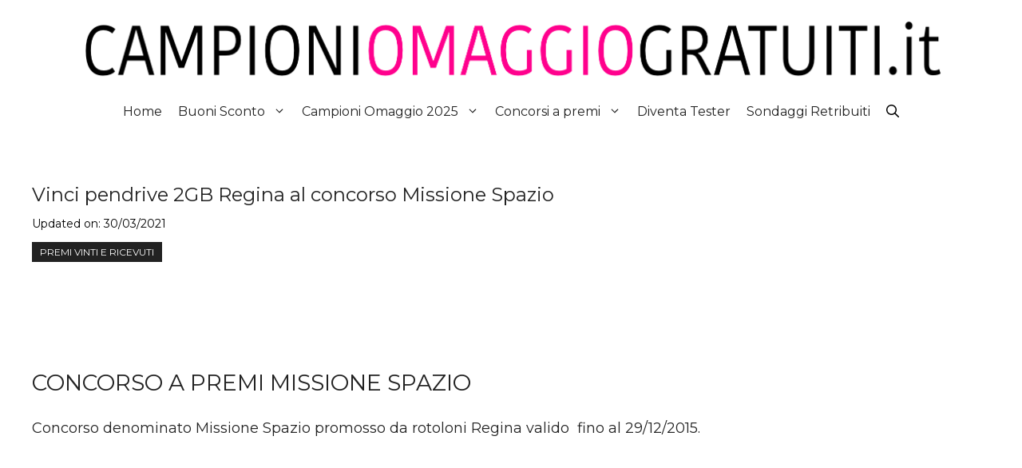

--- FILE ---
content_type: text/html; charset=UTF-8
request_url: https://www.campioniomaggiogratuiti.it/vinci-pendrive-2gb-regina-al-concorso-missione-spazio/
body_size: 13941
content:
<!DOCTYPE html>
<html lang="it-IT" prefix="og: https://ogp.me/ns#">
<head>
	<meta charset="UTF-8">
	<meta name="viewport" content="width=device-width, initial-scale=1">
<!-- Ottimizzazione per i motori di ricerca di Rank Math - https://rankmath.com/ -->
<title>Vinci Pendrive 2GB Regina Al Concorso Missione Spazio</title>
<meta name="description" content="Vinci pendrive da 2GB Rotoloni Regina fino al 29/12/2015."/>
<meta name="robots" content="follow, index, max-snippet:-1, max-video-preview:-1, max-image-preview:large"/>
<link rel="canonical" href="https://www.campioniomaggiogratuiti.it/vinci-pendrive-2gb-regina-al-concorso-missione-spazio/" />
<meta property="og:locale" content="it_IT" />
<meta property="og:type" content="article" />
<meta property="og:title" content="Vinci Pendrive 2GB Regina Al Concorso Missione Spazio" />
<meta property="og:description" content="Vinci pendrive da 2GB Rotoloni Regina fino al 29/12/2015." />
<meta property="og:url" content="https://www.campioniomaggiogratuiti.it/vinci-pendrive-2gb-regina-al-concorso-missione-spazio/" />
<meta property="og:site_name" content="CampioniOmaggioGratuiti.it" />
<meta property="article:publisher" content="https://www.facebook.com/CampioniOmaggioGratuiti" />
<meta property="article:section" content="Premi vinti e ricevuti" />
<meta property="og:updated_time" content="2021-03-30T18:13:14+01:00" />
<meta property="og:image" content="https://www.campioniomaggiogratuiti.it/wp-content/uploads/2015/07/Premio-Concorso-Missione-Spazio.jpg" />
<meta property="og:image:secure_url" content="https://www.campioniomaggiogratuiti.it/wp-content/uploads/2015/07/Premio-Concorso-Missione-Spazio.jpg" />
<meta property="og:image:width" content="500" />
<meta property="og:image:height" content="364" />
<meta property="og:image:alt" content="Premio-Ricevuto-Concorso-Missione-Spazio" />
<meta property="og:image:type" content="image/jpeg" />
<meta property="article:published_time" content="2015-07-21T05:02:00+01:00" />
<meta property="article:modified_time" content="2021-03-30T18:13:14+01:00" />
<meta name="twitter:card" content="summary_large_image" />
<meta name="twitter:title" content="Vinci Pendrive 2GB Regina Al Concorso Missione Spazio" />
<meta name="twitter:description" content="Vinci pendrive da 2GB Rotoloni Regina fino al 29/12/2015." />
<meta name="twitter:site" content="@CampioniOmaggioGratuiti.it" />
<meta name="twitter:creator" content="@CampioniOmaggioGratuiti.it" />
<meta name="twitter:image" content="https://www.campioniomaggiogratuiti.it/wp-content/uploads/2015/07/Premio-Concorso-Missione-Spazio.jpg" />
<meta name="twitter:label1" content="Scritto da" />
<meta name="twitter:data1" content="CampioniOmaggioGratuiti.it" />
<meta name="twitter:label2" content="Tempo di lettura" />
<meta name="twitter:data2" content="Meno di un minuto" />
<script type="application/ld+json" class="rank-math-schema">{"@context":"https://schema.org","@graph":[{"@type":["Person","Organization"],"@id":"https://www.campioniomaggiogratuiti.it/#person","name":"www.CampioniOmaggioGratuiti.it","sameAs":["https://www.facebook.com/CampioniOmaggioGratuiti","https://twitter.com/CampioniOmaggioGratuiti.it"],"logo":{"@type":"ImageObject","@id":"https://www.campioniomaggiogratuiti.it/#logo","url":"https://www.campioniomaggiogratuiti.it/wp-content/uploads/2023/05/cropped-cog-logo-2175x180-1.png","contentUrl":"https://www.campioniomaggiogratuiti.it/wp-content/uploads/2023/05/cropped-cog-logo-2175x180-1.png","caption":"CampioniOmaggioGratuiti.it","inLanguage":"it-IT","width":"2175","height":"180"},"image":{"@type":"ImageObject","@id":"https://www.campioniomaggiogratuiti.it/#logo","url":"https://www.campioniomaggiogratuiti.it/wp-content/uploads/2023/05/cropped-cog-logo-2175x180-1.png","contentUrl":"https://www.campioniomaggiogratuiti.it/wp-content/uploads/2023/05/cropped-cog-logo-2175x180-1.png","caption":"CampioniOmaggioGratuiti.it","inLanguage":"it-IT","width":"2175","height":"180"}},{"@type":"WebSite","@id":"https://www.campioniomaggiogratuiti.it/#website","url":"https://www.campioniomaggiogratuiti.it","name":"CampioniOmaggioGratuiti.it","publisher":{"@id":"https://www.campioniomaggiogratuiti.it/#person"},"inLanguage":"it-IT"},{"@type":"ImageObject","@id":"https://www.campioniomaggiogratuiti.it/wp-content/uploads/2015/07/Premio-Concorso-Missione-Spazio.jpg","url":"https://www.campioniomaggiogratuiti.it/wp-content/uploads/2015/07/Premio-Concorso-Missione-Spazio.jpg","width":"500","height":"364","caption":"Premio-Ricevuto-Concorso-Missione-Spazio","inLanguage":"it-IT"},{"@type":"BreadcrumbList","@id":"https://www.campioniomaggiogratuiti.it/vinci-pendrive-2gb-regina-al-concorso-missione-spazio/#breadcrumb","itemListElement":[{"@type":"ListItem","position":"1","item":{"@id":"https://www.campioniomaggiogratuiti.it","name":"Home"}},{"@type":"ListItem","position":"2","item":{"@id":"https://www.campioniomaggiogratuiti.it/concorsi-a-premi/premi-vinti-ricevuti/","name":"Premi Ricevuti"}},{"@type":"ListItem","position":"3","item":{"@id":"https://www.campioniomaggiogratuiti.it/vinci-pendrive-2gb-regina-al-concorso-missione-spazio/","name":"Vinci pendrive 2GB Regina al concorso Missione Spazio"}}]},{"@type":"WebPage","@id":"https://www.campioniomaggiogratuiti.it/vinci-pendrive-2gb-regina-al-concorso-missione-spazio/#webpage","url":"https://www.campioniomaggiogratuiti.it/vinci-pendrive-2gb-regina-al-concorso-missione-spazio/","name":"Vinci Pendrive 2GB Regina Al Concorso Missione Spazio","datePublished":"2015-07-21T05:02:00+01:00","dateModified":"2021-03-30T18:13:14+01:00","isPartOf":{"@id":"https://www.campioniomaggiogratuiti.it/#website"},"primaryImageOfPage":{"@id":"https://www.campioniomaggiogratuiti.it/wp-content/uploads/2015/07/Premio-Concorso-Missione-Spazio.jpg"},"inLanguage":"it-IT","breadcrumb":{"@id":"https://www.campioniomaggiogratuiti.it/vinci-pendrive-2gb-regina-al-concorso-missione-spazio/#breadcrumb"}},{"@type":"Person","@id":"https://www.campioniomaggiogratuiti.it/vinci-pendrive-2gb-regina-al-concorso-missione-spazio/#author","name":"CampioniOmaggioGratuiti.it","image":{"@type":"ImageObject","@id":"https://secure.gravatar.com/avatar/35ce44d7c12bbfc51ff55c139bb83ed8fd7aabb2855380cc41fe259883f52be9?s=96&amp;d=mm&amp;r=g","url":"https://secure.gravatar.com/avatar/35ce44d7c12bbfc51ff55c139bb83ed8fd7aabb2855380cc41fe259883f52be9?s=96&amp;d=mm&amp;r=g","caption":"CampioniOmaggioGratuiti.it","inLanguage":"it-IT"},"sameAs":["https://www.campioniomaggiogratuiti.it/"]},{"@type":"BlogPosting","headline":"Vinci Pendrive 2GB Regina Al Concorso Missione Spazio","datePublished":"2015-07-21T05:02:00+01:00","dateModified":"2021-03-30T18:13:14+01:00","articleSection":"Premi vinti e ricevuti","author":{"@id":"https://www.campioniomaggiogratuiti.it/vinci-pendrive-2gb-regina-al-concorso-missione-spazio/#author","name":"CampioniOmaggioGratuiti.it"},"publisher":{"@id":"https://www.campioniomaggiogratuiti.it/#person"},"description":"Vinci pendrive da 2GB Rotoloni Regina fino al 29/12/2015.","name":"Vinci Pendrive 2GB Regina Al Concorso Missione Spazio","@id":"https://www.campioniomaggiogratuiti.it/vinci-pendrive-2gb-regina-al-concorso-missione-spazio/#richSnippet","isPartOf":{"@id":"https://www.campioniomaggiogratuiti.it/vinci-pendrive-2gb-regina-al-concorso-missione-spazio/#webpage"},"image":{"@id":"https://www.campioniomaggiogratuiti.it/wp-content/uploads/2015/07/Premio-Concorso-Missione-Spazio.jpg"},"inLanguage":"it-IT","mainEntityOfPage":{"@id":"https://www.campioniomaggiogratuiti.it/vinci-pendrive-2gb-regina-al-concorso-missione-spazio/#webpage"}}]}</script>
<!-- /Rank Math WordPress SEO plugin -->

<link rel='dns-prefetch' href='//www.googletagmanager.com' />
<link rel='dns-prefetch' href='//pagead2.googlesyndication.com' />
<link href='https://fonts.gstatic.com' crossorigin rel='preconnect' />
<link href='https://fonts.googleapis.com' crossorigin rel='preconnect' />
<link rel="alternate" type="application/rss+xml" title="CampioniOmaggioGratuiti.it &raquo; Feed" href="https://www.campioniomaggiogratuiti.it/feed/" />
<link rel="alternate" type="application/rss+xml" title="CampioniOmaggioGratuiti.it &raquo; Feed dei commenti" href="https://www.campioniomaggiogratuiti.it/comments/feed/" />
<link rel="alternate" title="oEmbed (JSON)" type="application/json+oembed" href="https://www.campioniomaggiogratuiti.it/wp-json/oembed/1.0/embed?url=https%3A%2F%2Fwww.campioniomaggiogratuiti.it%2Fvinci-pendrive-2gb-regina-al-concorso-missione-spazio%2F" />
<link rel="alternate" title="oEmbed (XML)" type="text/xml+oembed" href="https://www.campioniomaggiogratuiti.it/wp-json/oembed/1.0/embed?url=https%3A%2F%2Fwww.campioniomaggiogratuiti.it%2Fvinci-pendrive-2gb-regina-al-concorso-missione-spazio%2F&#038;format=xml" />
<!-- www.campioniomaggiogratuiti.it is managing ads with Advanced Ads 2.0.16 – https://wpadvancedads.com/ --><script id="campi-ready">
			window.advanced_ads_ready=function(e,a){a=a||"complete";var d=function(e){return"interactive"===a?"loading"!==e:"complete"===e};d(document.readyState)?e():document.addEventListener("readystatechange",(function(a){d(a.target.readyState)&&e()}),{once:"interactive"===a})},window.advanced_ads_ready_queue=window.advanced_ads_ready_queue||[];		</script>
		<style id='wp-img-auto-sizes-contain-inline-css'>
img:is([sizes=auto i],[sizes^="auto," i]){contain-intrinsic-size:3000px 1500px}
/*# sourceURL=wp-img-auto-sizes-contain-inline-css */
</style>
<style id='wp-emoji-styles-inline-css'>

	img.wp-smiley, img.emoji {
		display: inline !important;
		border: none !important;
		box-shadow: none !important;
		height: 1em !important;
		width: 1em !important;
		margin: 0 0.07em !important;
		vertical-align: -0.1em !important;
		background: none !important;
		padding: 0 !important;
	}
/*# sourceURL=wp-emoji-styles-inline-css */
</style>
<style id='wp-block-library-inline-css'>
:root{--wp-block-synced-color:#7a00df;--wp-block-synced-color--rgb:122,0,223;--wp-bound-block-color:var(--wp-block-synced-color);--wp-editor-canvas-background:#ddd;--wp-admin-theme-color:#007cba;--wp-admin-theme-color--rgb:0,124,186;--wp-admin-theme-color-darker-10:#006ba1;--wp-admin-theme-color-darker-10--rgb:0,107,160.5;--wp-admin-theme-color-darker-20:#005a87;--wp-admin-theme-color-darker-20--rgb:0,90,135;--wp-admin-border-width-focus:2px}@media (min-resolution:192dpi){:root{--wp-admin-border-width-focus:1.5px}}.wp-element-button{cursor:pointer}:root .has-very-light-gray-background-color{background-color:#eee}:root .has-very-dark-gray-background-color{background-color:#313131}:root .has-very-light-gray-color{color:#eee}:root .has-very-dark-gray-color{color:#313131}:root .has-vivid-green-cyan-to-vivid-cyan-blue-gradient-background{background:linear-gradient(135deg,#00d084,#0693e3)}:root .has-purple-crush-gradient-background{background:linear-gradient(135deg,#34e2e4,#4721fb 50%,#ab1dfe)}:root .has-hazy-dawn-gradient-background{background:linear-gradient(135deg,#faaca8,#dad0ec)}:root .has-subdued-olive-gradient-background{background:linear-gradient(135deg,#fafae1,#67a671)}:root .has-atomic-cream-gradient-background{background:linear-gradient(135deg,#fdd79a,#004a59)}:root .has-nightshade-gradient-background{background:linear-gradient(135deg,#330968,#31cdcf)}:root .has-midnight-gradient-background{background:linear-gradient(135deg,#020381,#2874fc)}:root{--wp--preset--font-size--normal:16px;--wp--preset--font-size--huge:42px}.has-regular-font-size{font-size:1em}.has-larger-font-size{font-size:2.625em}.has-normal-font-size{font-size:var(--wp--preset--font-size--normal)}.has-huge-font-size{font-size:var(--wp--preset--font-size--huge)}.has-text-align-center{text-align:center}.has-text-align-left{text-align:left}.has-text-align-right{text-align:right}.has-fit-text{white-space:nowrap!important}#end-resizable-editor-section{display:none}.aligncenter{clear:both}.items-justified-left{justify-content:flex-start}.items-justified-center{justify-content:center}.items-justified-right{justify-content:flex-end}.items-justified-space-between{justify-content:space-between}.screen-reader-text{border:0;clip-path:inset(50%);height:1px;margin:-1px;overflow:hidden;padding:0;position:absolute;width:1px;word-wrap:normal!important}.screen-reader-text:focus{background-color:#ddd;clip-path:none;color:#444;display:block;font-size:1em;height:auto;left:5px;line-height:normal;padding:15px 23px 14px;text-decoration:none;top:5px;width:auto;z-index:100000}html :where(.has-border-color){border-style:solid}html :where([style*=border-top-color]){border-top-style:solid}html :where([style*=border-right-color]){border-right-style:solid}html :where([style*=border-bottom-color]){border-bottom-style:solid}html :where([style*=border-left-color]){border-left-style:solid}html :where([style*=border-width]){border-style:solid}html :where([style*=border-top-width]){border-top-style:solid}html :where([style*=border-right-width]){border-right-style:solid}html :where([style*=border-bottom-width]){border-bottom-style:solid}html :where([style*=border-left-width]){border-left-style:solid}html :where(img[class*=wp-image-]){height:auto;max-width:100%}:where(figure){margin:0 0 1em}html :where(.is-position-sticky){--wp-admin--admin-bar--position-offset:var(--wp-admin--admin-bar--height,0px)}@media screen and (max-width:600px){html :where(.is-position-sticky){--wp-admin--admin-bar--position-offset:0px}}

/*# sourceURL=wp-block-library-inline-css */
</style><style id='wp-block-paragraph-inline-css'>
.is-small-text{font-size:.875em}.is-regular-text{font-size:1em}.is-large-text{font-size:2.25em}.is-larger-text{font-size:3em}.has-drop-cap:not(:focus):first-letter{float:left;font-size:8.4em;font-style:normal;font-weight:100;line-height:.68;margin:.05em .1em 0 0;text-transform:uppercase}body.rtl .has-drop-cap:not(:focus):first-letter{float:none;margin-left:.1em}p.has-drop-cap.has-background{overflow:hidden}:root :where(p.has-background){padding:1.25em 2.375em}:where(p.has-text-color:not(.has-link-color)) a{color:inherit}p.has-text-align-left[style*="writing-mode:vertical-lr"],p.has-text-align-right[style*="writing-mode:vertical-rl"]{rotate:180deg}
/*# sourceURL=https://www.campioniomaggiogratuiti.it/wp-includes/blocks/paragraph/style.min.css */
</style>
<style id='global-styles-inline-css'>
:root{--wp--preset--aspect-ratio--square: 1;--wp--preset--aspect-ratio--4-3: 4/3;--wp--preset--aspect-ratio--3-4: 3/4;--wp--preset--aspect-ratio--3-2: 3/2;--wp--preset--aspect-ratio--2-3: 2/3;--wp--preset--aspect-ratio--16-9: 16/9;--wp--preset--aspect-ratio--9-16: 9/16;--wp--preset--color--black: #000000;--wp--preset--color--cyan-bluish-gray: #abb8c3;--wp--preset--color--white: #ffffff;--wp--preset--color--pale-pink: #f78da7;--wp--preset--color--vivid-red: #cf2e2e;--wp--preset--color--luminous-vivid-orange: #ff6900;--wp--preset--color--luminous-vivid-amber: #fcb900;--wp--preset--color--light-green-cyan: #7bdcb5;--wp--preset--color--vivid-green-cyan: #00d084;--wp--preset--color--pale-cyan-blue: #8ed1fc;--wp--preset--color--vivid-cyan-blue: #0693e3;--wp--preset--color--vivid-purple: #9b51e0;--wp--preset--color--contrast: var(--contrast);--wp--preset--color--contrast-2: var(--contrast-2);--wp--preset--color--contrast-3: var(--contrast-3);--wp--preset--color--base: var(--base);--wp--preset--color--base-2: var(--base-2);--wp--preset--color--base-3: var(--base-3);--wp--preset--color--accent: var(--accent);--wp--preset--color--accent-2: var(--accent-2);--wp--preset--color--accent-3: var(--accent-3);--wp--preset--color--accent-4: var(--accent-4);--wp--preset--color--accent-5: var(--accent-5);--wp--preset--gradient--vivid-cyan-blue-to-vivid-purple: linear-gradient(135deg,rgb(6,147,227) 0%,rgb(155,81,224) 100%);--wp--preset--gradient--light-green-cyan-to-vivid-green-cyan: linear-gradient(135deg,rgb(122,220,180) 0%,rgb(0,208,130) 100%);--wp--preset--gradient--luminous-vivid-amber-to-luminous-vivid-orange: linear-gradient(135deg,rgb(252,185,0) 0%,rgb(255,105,0) 100%);--wp--preset--gradient--luminous-vivid-orange-to-vivid-red: linear-gradient(135deg,rgb(255,105,0) 0%,rgb(207,46,46) 100%);--wp--preset--gradient--very-light-gray-to-cyan-bluish-gray: linear-gradient(135deg,rgb(238,238,238) 0%,rgb(169,184,195) 100%);--wp--preset--gradient--cool-to-warm-spectrum: linear-gradient(135deg,rgb(74,234,220) 0%,rgb(151,120,209) 20%,rgb(207,42,186) 40%,rgb(238,44,130) 60%,rgb(251,105,98) 80%,rgb(254,248,76) 100%);--wp--preset--gradient--blush-light-purple: linear-gradient(135deg,rgb(255,206,236) 0%,rgb(152,150,240) 100%);--wp--preset--gradient--blush-bordeaux: linear-gradient(135deg,rgb(254,205,165) 0%,rgb(254,45,45) 50%,rgb(107,0,62) 100%);--wp--preset--gradient--luminous-dusk: linear-gradient(135deg,rgb(255,203,112) 0%,rgb(199,81,192) 50%,rgb(65,88,208) 100%);--wp--preset--gradient--pale-ocean: linear-gradient(135deg,rgb(255,245,203) 0%,rgb(182,227,212) 50%,rgb(51,167,181) 100%);--wp--preset--gradient--electric-grass: linear-gradient(135deg,rgb(202,248,128) 0%,rgb(113,206,126) 100%);--wp--preset--gradient--midnight: linear-gradient(135deg,rgb(2,3,129) 0%,rgb(40,116,252) 100%);--wp--preset--font-size--small: 13px;--wp--preset--font-size--medium: 20px;--wp--preset--font-size--large: 36px;--wp--preset--font-size--x-large: 42px;--wp--preset--spacing--20: 0.44rem;--wp--preset--spacing--30: 0.67rem;--wp--preset--spacing--40: 1rem;--wp--preset--spacing--50: 1.5rem;--wp--preset--spacing--60: 2.25rem;--wp--preset--spacing--70: 3.38rem;--wp--preset--spacing--80: 5.06rem;--wp--preset--shadow--natural: 6px 6px 9px rgba(0, 0, 0, 0.2);--wp--preset--shadow--deep: 12px 12px 50px rgba(0, 0, 0, 0.4);--wp--preset--shadow--sharp: 6px 6px 0px rgba(0, 0, 0, 0.2);--wp--preset--shadow--outlined: 6px 6px 0px -3px rgb(255, 255, 255), 6px 6px rgb(0, 0, 0);--wp--preset--shadow--crisp: 6px 6px 0px rgb(0, 0, 0);}:where(.is-layout-flex){gap: 0.5em;}:where(.is-layout-grid){gap: 0.5em;}body .is-layout-flex{display: flex;}.is-layout-flex{flex-wrap: wrap;align-items: center;}.is-layout-flex > :is(*, div){margin: 0;}body .is-layout-grid{display: grid;}.is-layout-grid > :is(*, div){margin: 0;}:where(.wp-block-columns.is-layout-flex){gap: 2em;}:where(.wp-block-columns.is-layout-grid){gap: 2em;}:where(.wp-block-post-template.is-layout-flex){gap: 1.25em;}:where(.wp-block-post-template.is-layout-grid){gap: 1.25em;}.has-black-color{color: var(--wp--preset--color--black) !important;}.has-cyan-bluish-gray-color{color: var(--wp--preset--color--cyan-bluish-gray) !important;}.has-white-color{color: var(--wp--preset--color--white) !important;}.has-pale-pink-color{color: var(--wp--preset--color--pale-pink) !important;}.has-vivid-red-color{color: var(--wp--preset--color--vivid-red) !important;}.has-luminous-vivid-orange-color{color: var(--wp--preset--color--luminous-vivid-orange) !important;}.has-luminous-vivid-amber-color{color: var(--wp--preset--color--luminous-vivid-amber) !important;}.has-light-green-cyan-color{color: var(--wp--preset--color--light-green-cyan) !important;}.has-vivid-green-cyan-color{color: var(--wp--preset--color--vivid-green-cyan) !important;}.has-pale-cyan-blue-color{color: var(--wp--preset--color--pale-cyan-blue) !important;}.has-vivid-cyan-blue-color{color: var(--wp--preset--color--vivid-cyan-blue) !important;}.has-vivid-purple-color{color: var(--wp--preset--color--vivid-purple) !important;}.has-black-background-color{background-color: var(--wp--preset--color--black) !important;}.has-cyan-bluish-gray-background-color{background-color: var(--wp--preset--color--cyan-bluish-gray) !important;}.has-white-background-color{background-color: var(--wp--preset--color--white) !important;}.has-pale-pink-background-color{background-color: var(--wp--preset--color--pale-pink) !important;}.has-vivid-red-background-color{background-color: var(--wp--preset--color--vivid-red) !important;}.has-luminous-vivid-orange-background-color{background-color: var(--wp--preset--color--luminous-vivid-orange) !important;}.has-luminous-vivid-amber-background-color{background-color: var(--wp--preset--color--luminous-vivid-amber) !important;}.has-light-green-cyan-background-color{background-color: var(--wp--preset--color--light-green-cyan) !important;}.has-vivid-green-cyan-background-color{background-color: var(--wp--preset--color--vivid-green-cyan) !important;}.has-pale-cyan-blue-background-color{background-color: var(--wp--preset--color--pale-cyan-blue) !important;}.has-vivid-cyan-blue-background-color{background-color: var(--wp--preset--color--vivid-cyan-blue) !important;}.has-vivid-purple-background-color{background-color: var(--wp--preset--color--vivid-purple) !important;}.has-black-border-color{border-color: var(--wp--preset--color--black) !important;}.has-cyan-bluish-gray-border-color{border-color: var(--wp--preset--color--cyan-bluish-gray) !important;}.has-white-border-color{border-color: var(--wp--preset--color--white) !important;}.has-pale-pink-border-color{border-color: var(--wp--preset--color--pale-pink) !important;}.has-vivid-red-border-color{border-color: var(--wp--preset--color--vivid-red) !important;}.has-luminous-vivid-orange-border-color{border-color: var(--wp--preset--color--luminous-vivid-orange) !important;}.has-luminous-vivid-amber-border-color{border-color: var(--wp--preset--color--luminous-vivid-amber) !important;}.has-light-green-cyan-border-color{border-color: var(--wp--preset--color--light-green-cyan) !important;}.has-vivid-green-cyan-border-color{border-color: var(--wp--preset--color--vivid-green-cyan) !important;}.has-pale-cyan-blue-border-color{border-color: var(--wp--preset--color--pale-cyan-blue) !important;}.has-vivid-cyan-blue-border-color{border-color: var(--wp--preset--color--vivid-cyan-blue) !important;}.has-vivid-purple-border-color{border-color: var(--wp--preset--color--vivid-purple) !important;}.has-vivid-cyan-blue-to-vivid-purple-gradient-background{background: var(--wp--preset--gradient--vivid-cyan-blue-to-vivid-purple) !important;}.has-light-green-cyan-to-vivid-green-cyan-gradient-background{background: var(--wp--preset--gradient--light-green-cyan-to-vivid-green-cyan) !important;}.has-luminous-vivid-amber-to-luminous-vivid-orange-gradient-background{background: var(--wp--preset--gradient--luminous-vivid-amber-to-luminous-vivid-orange) !important;}.has-luminous-vivid-orange-to-vivid-red-gradient-background{background: var(--wp--preset--gradient--luminous-vivid-orange-to-vivid-red) !important;}.has-very-light-gray-to-cyan-bluish-gray-gradient-background{background: var(--wp--preset--gradient--very-light-gray-to-cyan-bluish-gray) !important;}.has-cool-to-warm-spectrum-gradient-background{background: var(--wp--preset--gradient--cool-to-warm-spectrum) !important;}.has-blush-light-purple-gradient-background{background: var(--wp--preset--gradient--blush-light-purple) !important;}.has-blush-bordeaux-gradient-background{background: var(--wp--preset--gradient--blush-bordeaux) !important;}.has-luminous-dusk-gradient-background{background: var(--wp--preset--gradient--luminous-dusk) !important;}.has-pale-ocean-gradient-background{background: var(--wp--preset--gradient--pale-ocean) !important;}.has-electric-grass-gradient-background{background: var(--wp--preset--gradient--electric-grass) !important;}.has-midnight-gradient-background{background: var(--wp--preset--gradient--midnight) !important;}.has-small-font-size{font-size: var(--wp--preset--font-size--small) !important;}.has-medium-font-size{font-size: var(--wp--preset--font-size--medium) !important;}.has-large-font-size{font-size: var(--wp--preset--font-size--large) !important;}.has-x-large-font-size{font-size: var(--wp--preset--font-size--x-large) !important;}
/*# sourceURL=global-styles-inline-css */
</style>
<style id='core-block-supports-inline-css'>
.wp-elements-5aa1a4625ed0b776fa21558a6f6c3097 a:where(:not(.wp-element-button)){color:#ffffff;}
/*# sourceURL=core-block-supports-inline-css */
</style>

<style id='classic-theme-styles-inline-css'>
/*! This file is auto-generated */
.wp-block-button__link{color:#fff;background-color:#32373c;border-radius:9999px;box-shadow:none;text-decoration:none;padding:calc(.667em + 2px) calc(1.333em + 2px);font-size:1.125em}.wp-block-file__button{background:#32373c;color:#fff;text-decoration:none}
/*# sourceURL=/wp-includes/css/classic-themes.min.css */
</style>
<link rel='stylesheet' id='parent-style-css' href='https://www.campioniomaggiogratuiti.it/wp-content/themes/generatepress/style.css?ver=6.9' media='all' />
<link rel='stylesheet' id='child-style-css' href='https://www.campioniomaggiogratuiti.it/wp-content/themes/generatepress-child/style.css?ver=6.9' media='all' />
<link rel='stylesheet' id='generate-widget-areas-css' href='https://www.campioniomaggiogratuiti.it/wp-content/themes/generatepress/assets/css/components/widget-areas.min.css?ver=3.6.1' media='all' />
<link rel='stylesheet' id='generate-style-css' href='https://www.campioniomaggiogratuiti.it/wp-content/themes/generatepress/assets/css/main.min.css?ver=3.6.1' media='all' />
<style id='generate-style-inline-css'>
.is-right-sidebar{width:30%;}.is-left-sidebar{width:30%;}.site-content .content-area{width:100%;}@media (max-width:768px){.main-navigation .menu-toggle,.sidebar-nav-mobile:not(#sticky-placeholder){display:block;}.main-navigation ul,.gen-sidebar-nav,.main-navigation:not(.slideout-navigation):not(.toggled) .main-nav > ul,.has-inline-mobile-toggle #site-navigation .inside-navigation > *:not(.navigation-search):not(.main-nav){display:none;}.nav-align-right .inside-navigation,.nav-align-center .inside-navigation{justify-content:space-between;}}
.dynamic-author-image-rounded{border-radius:100%;}.dynamic-featured-image, .dynamic-author-image{vertical-align:middle;}.one-container.blog .dynamic-content-template:not(:last-child), .one-container.archive .dynamic-content-template:not(:last-child){padding-bottom:0px;}.dynamic-entry-excerpt > p:last-child{margin-bottom:0px;}
/*# sourceURL=generate-style-inline-css */
</style>
<link rel='stylesheet' id='generate-google-fonts-css' href='https://fonts.googleapis.com/css?family=Montserrat%3A100%2C100italic%2C200%2C200italic%2C300%2C300italic%2Cregular%2Citalic%2C500%2C500italic%2C600%2C600italic%2C700%2C700italic%2C800%2C800italic%2C900%2C900italic&#038;display=auto&#038;ver=3.6.1' media='all' />
<link rel='stylesheet' id='generatepress-dynamic-css' href='https://www.campioniomaggiogratuiti.it/wp-content/uploads/generatepress/style.min.css?ver=1767029316' media='all' />
<link rel='stylesheet' id='generate-child-css' href='https://www.campioniomaggiogratuiti.it/wp-content/themes/generatepress-child/style.css?ver=1724317535' media='all' />
<style id='generateblocks-inline-css'>
.gb-container.gb-tabs__item:not(.gb-tabs__item-open){display:none;}.gb-container-70385d72{max-width:1280px;display:flex;flex-wrap:wrap;align-items:center;column-gap:40px;padding:40px;margin-right:auto;margin-left:auto;}.gb-container-579e5b87{width:40%;z-index:2;position:relative;flex-grow:1;flex-basis:0px;font-size:14px;padding-top:40px;padding-right:40px;padding-bottom:40px;background-color:var(--base-3);}.gb-container-df5dc3d1{display:flex;align-items:center;padding:0;margin-bottom:10px;}.gb-container-d909e043{display:flex;column-gap:5px;row-gap:10px;padding:0;margin-bottom:10px;}.gb-container-f725be88 > .gb-inside-container{padding-right:40px;padding-bottom:100px;padding-left:40px;max-width:1280px;margin-left:auto;margin-right:auto;}.gb-grid-wrapper > .gb-grid-column-f725be88 > .gb-container{display:flex;flex-direction:column;height:100%;}.gb-container-4138dd74{border-top-left-radius:10px;border-bottom-left-radius:10px;background-image:url(https://www.campioniomaggiogratuiti.it/wp-content/uploads/2015/07/Borsa-Legami-in-Omaggio-768x415.jpg);background-repeat:no-repeat;background-position:center center;background-size:cover;}.gb-container-4138dd74 > .gb-inside-container{padding-top:40px;padding-bottom:40px;}.gb-grid-wrapper > .gb-grid-column-4138dd74{width:25%;}.gb-grid-wrapper > .gb-grid-column-4138dd74 > .gb-container{justify-content:center;display:flex;flex-direction:column;height:100%;}.gb-container-4138dd74.gb-has-dynamic-bg{background-image:var(--background-url);}.gb-container-4138dd74.gb-no-dynamic-bg{background-image:none;}.gb-container-18430adf{text-align:center;margin-right:10px;border-top-right-radius:10px;border-bottom-right-radius:10px;background-color:#ffffff;position:relative;z-index:1;}.gb-container-18430adf > .gb-inside-container{padding:30px;}.gb-grid-wrapper > .gb-grid-column-18430adf{width:25%;}.gb-grid-wrapper > .gb-grid-column-18430adf > .gb-container{display:flex;flex-direction:column;height:100%;}.gb-container-ce9878f4{text-align:center;margin-left:10px;border-top-left-radius:10px;border-bottom-left-radius:10px;background-color:#ffffff;position:relative;z-index:1;}.gb-container-ce9878f4 > .gb-inside-container{padding:30px;}.gb-grid-wrapper > .gb-grid-column-ce9878f4{width:25%;}.gb-grid-wrapper > .gb-grid-column-ce9878f4 > .gb-container{display:flex;flex-direction:column;height:100%;}.gb-container-6c856070{border-top-right-radius:10px;border-bottom-right-radius:10px;background-image:url(https://www.campioniomaggiogratuiti.it/wp-content/uploads/2015/07/Vinci-Pochette-Phyto-Brigitte-Bardot1-768x456.jpg);background-repeat:no-repeat;background-position:center center;background-size:cover;}.gb-container-6c856070 > .gb-inside-container{padding-top:40px;padding-bottom:40px;}.gb-grid-wrapper > .gb-grid-column-6c856070{width:25%;}.gb-grid-wrapper > .gb-grid-column-6c856070 > .gb-container{justify-content:center;display:flex;flex-direction:column;height:100%;}.gb-container-6c856070.gb-has-dynamic-bg{background-image:var(--background-url);}.gb-container-6c856070.gb-no-dynamic-bg{background-image:none;}.gb-container-df85b0d1{height:200px;position:relative;overflow-x:hidden;overflow-y:hidden;background-color:#061425;}h2.gb-headline-56c7eb13{margin-bottom:10px;}p.gb-headline-aa97946f{font-size:14px;padding-right:10px;margin-right:10px;margin-bottom:0px;color:#000000;}p.gb-headline-aa97946f a{color:#000000;}h5.gb-headline-2acc62a4{line-height:1.3em;font-weight:700;text-align:left;padding:10px;margin-bottom:0em;margin-left:-4em;border-top-left-radius:10px;border-bottom-left-radius:10px;color:var(--contrast-2);background-color:#ffffff;}h5.gb-headline-2acc62a4 a{color:var(--contrast-2);}h5.gb-headline-2acc62a4 a:hover{color:var(--contrast);}h5.gb-headline-9d97a37f{line-height:1.3em;font-weight:700;text-align:right;padding:10px;margin-right:-4em;margin-bottom:0em;border-top-right-radius:10px;border-bottom-right-radius:10px;color:var(--contrast-2);background-color:#ffffff;}h5.gb-headline-9d97a37f a{color:var(--contrast-2);}h5.gb-headline-9d97a37f a:hover{color:var(--contrast);}p.gb-headline-bb5da184{font-size:14px;text-align:center;margin-top:100px;color:#ffffff;}.gb-accordion__item:not(.gb-accordion__item-open) > .gb-button .gb-accordion__icon-open{display:none;}.gb-accordion__item.gb-accordion__item-open > .gb-button .gb-accordion__icon{display:none;}a.gb-button-5d91b971{display:inline-flex;align-items:center;justify-content:center;font-size:12px;text-transform:uppercase;text-align:center;padding:2px 10px;background-color:var(--contrast);color:#ffffff;text-decoration:none;}a.gb-button-5d91b971:hover, a.gb-button-5d91b971:active, a.gb-button-5d91b971:focus{background-color:var(--contrast-2);color:#ffffff;}.gb-button-wrapper a.gb-button-a3aaad4c{display:inline-flex;align-items:center;justify-content:center;text-align:center;padding:15px;margin-right:1.5em;margin-left:-1.5em;border-radius:100%;border:7px solid var(--base);background-color:var(--contrast);color:var(--base-3);text-decoration:none;}.gb-button-wrapper a.gb-button-a3aaad4c:hover, .gb-button-wrapper a.gb-button-a3aaad4c:active, .gb-button-wrapper a.gb-button-a3aaad4c:focus{background-color:var(--contrast-2);}.gb-button-wrapper a.gb-button-a3aaad4c .gb-icon{line-height:0;}.gb-button-wrapper a.gb-button-a3aaad4c .gb-icon svg{width:1em;height:1em;fill:currentColor;}.gb-button-wrapper a.gb-button-139d60e4{display:inline-flex;align-items:center;justify-content:center;text-align:center;padding:15px;margin-right:-1.5em;margin-left:1.5em;border-radius:100%;border:7px solid var(--base);background-color:var(--contrast);color:var(--base-3);text-decoration:none;}.gb-button-wrapper a.gb-button-139d60e4:hover, .gb-button-wrapper a.gb-button-139d60e4:active, .gb-button-wrapper a.gb-button-139d60e4:focus{background-color:var(--contrast-2);}.gb-button-wrapper a.gb-button-139d60e4 .gb-icon{line-height:0;}.gb-button-wrapper a.gb-button-139d60e4 .gb-icon svg{width:1em;height:1em;fill:currentColor;}.gb-grid-wrapper-7bdd6853{display:flex;flex-wrap:wrap;align-items:center;}.gb-grid-wrapper-7bdd6853 > .gb-grid-column{box-sizing:border-box;}.gb-button-wrapper{display:flex;flex-wrap:wrap;align-items:flex-start;justify-content:flex-start;clear:both;}.gb-button-wrapper-ad40b681{justify-content:flex-end;}@media (min-width: 1025px) {.gb-grid-wrapper > div.gb-grid-column-579e5b87{padding-bottom:0;}}@media (max-width: 1024px) {.gb-container-579e5b87{width:50%;}.gb-grid-wrapper > .gb-grid-column-579e5b87{width:50%;}.gb-container-4138dd74{border-bottom-left-radius:0px;}.gb-grid-wrapper > .gb-grid-column-4138dd74{width:50%;}.gb-container-18430adf{margin-right:0px;border-bottom-right-radius:0px;}.gb-grid-wrapper > .gb-grid-column-18430adf{width:50%;}.gb-container-ce9878f4{margin-left:0px;border-top-left-radius:0px;}.gb-grid-wrapper > .gb-grid-column-ce9878f4{width:50%;}.gb-container-6c856070{border-top-right-radius:0px;}.gb-grid-wrapper > .gb-grid-column-6c856070{width:50%;}}@media (max-width: 1024px) and (min-width: 768px) {.gb-grid-wrapper > div.gb-grid-column-579e5b87{padding-bottom:0;}}@media (max-width: 767px) {.gb-container-70385d72{flex-direction:column;row-gap:20px;padding:20px;}.gb-container-579e5b87{width:100%;padding:0 40px 0 0;}.gb-grid-wrapper > .gb-grid-column-579e5b87{width:100%;}.gb-grid-wrapper > div.gb-grid-column-579e5b87{padding-bottom:0;}.gb-container-f725be88 > .gb-inside-container{padding-right:30px;padding-bottom:60px;padding-left:30px;}.gb-container-4138dd74{border-top-left-radius:5px;border-bottom-left-radius:0px;}.gb-grid-wrapper > .gb-grid-column-4138dd74{width:50%;}.gb-container-18430adf{margin-right:0px;border-top-right-radius:5px;border-bottom-right-radius:0px;}.gb-container-18430adf > .gb-inside-container{padding:10px;}.gb-grid-wrapper > .gb-grid-column-18430adf{width:50%;}.gb-container-ce9878f4{margin-left:0px;border-top-left-radius:0px;border-bottom-left-radius:5px;}.gb-container-ce9878f4 > .gb-inside-container{padding:10px;}.gb-grid-wrapper > .gb-grid-column-ce9878f4{width:50%;}.gb-container-6c856070{border-top-right-radius:0px;border-bottom-right-radius:5px;}.gb-grid-wrapper > .gb-grid-column-6c856070{width:50%;}h5.gb-headline-2acc62a4{font-size:17px;margin-left:-3em;border-radius:5px;}h5.gb-headline-9d97a37f{font-size:17px;margin-right:-3em;border-radius:5px;}p.gb-headline-bb5da184{text-align:left;}a.gb-button-5d91b971{margin-bottom:5px;}.gb-button-wrapper a.gb-button-a3aaad4c .gb-icon svg{width:0.8em;height:0.8em;}.gb-button-wrapper a.gb-button-139d60e4 .gb-icon svg{width:0.8em;height:0.8em;}}:root{--gb-container-width:1280px;}.gb-container .wp-block-image img{vertical-align:middle;}.gb-grid-wrapper .wp-block-image{margin-bottom:0;}.gb-highlight{background:none;}.gb-shape{line-height:0;}.gb-container-link{position:absolute;top:0;right:0;bottom:0;left:0;z-index:99;}
/*# sourceURL=generateblocks-inline-css */
</style>
<link rel='stylesheet' id='generate-blog-css' href='https://www.campioniomaggiogratuiti.it/wp-content/plugins/gp-premium/blog/functions/css/style.min.css?ver=2.5.5' media='all' />

<!-- Snippet del tag Google (gtag.js) aggiunto da Site Kit -->
<!-- Snippet Google Analytics aggiunto da Site Kit -->
<script src="https://www.googletagmanager.com/gtag/js?id=GT-NS4QZBZ" id="google_gtagjs-js" async></script>
<script id="google_gtagjs-js-after">
window.dataLayer = window.dataLayer || [];function gtag(){dataLayer.push(arguments);}
gtag("set","linker",{"domains":["www.campioniomaggiogratuiti.it"]});
gtag("js", new Date());
gtag("set", "developer_id.dZTNiMT", true);
gtag("config", "GT-NS4QZBZ");
//# sourceURL=google_gtagjs-js-after
</script>
<link rel="https://api.w.org/" href="https://www.campioniomaggiogratuiti.it/wp-json/" /><link rel="alternate" title="JSON" type="application/json" href="https://www.campioniomaggiogratuiti.it/wp-json/wp/v2/posts/29648" /><link rel="EditURI" type="application/rsd+xml" title="RSD" href="https://www.campioniomaggiogratuiti.it/xmlrpc.php?rsd" />
<meta name="generator" content="WordPress 6.9" />
<link rel='shortlink' href='https://www.campioniomaggiogratuiti.it/?p=29648' />
<meta name="generator" content="Site Kit by Google 1.170.0" /><meta name="generator" content="performance-lab 4.0.0; plugins: webp-uploads">
<meta name="generator" content="webp-uploads 2.6.0">

<!-- Meta tag Google AdSense aggiunti da Site Kit -->
<meta name="google-adsense-platform-account" content="ca-host-pub-2644536267352236">
<meta name="google-adsense-platform-domain" content="sitekit.withgoogle.com">
<!-- Fine dei meta tag Google AdSense aggiunti da Site Kit -->

<!-- Snippet Google AdSense aggiunto da Site Kit -->
<script async src="https://pagead2.googlesyndication.com/pagead/js/adsbygoogle.js?client=ca-pub-9218068826997089&amp;host=ca-host-pub-2644536267352236" crossorigin="anonymous"></script>

<!-- Termina lo snippet Google AdSense aggiunto da Site Kit -->
<link rel="icon" href="https://www.campioniomaggiogratuiti.it/wp-content/uploads/2023/05/cropped-cog-logo-2023-1200x1200-1-32x32.png" sizes="32x32" />
<link rel="icon" href="https://www.campioniomaggiogratuiti.it/wp-content/uploads/2023/05/cropped-cog-logo-2023-1200x1200-1-192x192.png" sizes="192x192" />
<link rel="apple-touch-icon" href="https://www.campioniomaggiogratuiti.it/wp-content/uploads/2023/05/cropped-cog-logo-2023-1200x1200-1-180x180.png" />
<meta name="msapplication-TileImage" content="https://www.campioniomaggiogratuiti.it/wp-content/uploads/2023/05/cropped-cog-logo-2023-1200x1200-1-270x270.png" />
		<style id="wp-custom-css">
			
/* Ricerca interna */
#search-modal-input {
    color: #000000 !important;
}

#search-modal-input::placeholder {
    color: #666666 !important;
}

/* Icona di ricerca */
.gp-icon.icon-search {
  color: black;
}

/* Padding per tutti i lati */
.gb-grid-wrapper > .gb-grid-column {
  padding: 5px;
}
/* Spaziatura verticale tra gli articoli */
.wp-block-columns {
    margin-bottom: 15px !important;
}
/* Selettore specifico per le colonne della sezione "Ultime Novità" */
.gb-grid-wrapper .wp-block-columns {
    display: block !important; /* Disabilita Flexbox */
}

.gb-grid-wrapper .wp-block-column {
    display: block !important; /* Disabilita Flexbox */
}

.gb-grid-wrapper .gb-block-image {
    float: left !important; /* Forza l'immagine a sinistra */
    margin-right: 10px !important; /* Aggiunge spazio tra immagine e titolo */
    margin-bottom: 0 !important;
    margin-top: 0 !important;
}

.gb-grid-wrapper .gb-headline {
    margin-top: 0 !important;
    margin-bottom: 0 !important;
    padding-top: 0 !important;
}
		</style>
		</head>

<body class="wp-singular post-template-default single single-post postid-29648 single-format-standard wp-custom-logo wp-embed-responsive wp-theme-generatepress wp-child-theme-generatepress-child post-image-above-header post-image-aligned-center no-sidebar nav-below-header one-container header-aligned-center dropdown-hover featured-image-active aa-prefix-campi-" itemtype="https://schema.org/Blog" itemscope>
	<a class="screen-reader-text skip-link" href="#content" title="Vai al contenuto">Vai al contenuto</a>		<header class="site-header" id="masthead" aria-label="Sito"  itemtype="https://schema.org/WPHeader" itemscope>
			<div class="inside-header">
				<div class="site-logo">
					<a href="https://www.campioniomaggiogratuiti.it/" rel="home">
						<img  class="header-image is-logo-image" alt="CampioniOmaggioGratuiti.it" src="https://www.campioniomaggiogratuiti.it/wp-content/uploads/2023/05/cropped-cog-logo-2175x180-1.png" srcset="https://www.campioniomaggiogratuiti.it/wp-content/uploads/2023/05/cropped-cog-logo-2175x180-1.png 1x, https://www.campioniomaggiogratuiti.it/wp-content/uploads/2023/05/cog-logo-2175x180-1.png 2x" width="2175" height="180" />
					</a>
				</div>			</div>
		</header>
				<nav class="main-navigation nav-align-center has-menu-bar-items sub-menu-right" id="site-navigation" aria-label="Principale"  itemtype="https://schema.org/SiteNavigationElement" itemscope>
			<div class="inside-navigation grid-container">
								<button class="menu-toggle" aria-controls="primary-menu" aria-expanded="false">
					<span class="gp-icon icon-menu-bars"><svg viewBox="0 0 512 512" aria-hidden="true" xmlns="http://www.w3.org/2000/svg" width="1em" height="1em"><path d="M0 96c0-13.255 10.745-24 24-24h464c13.255 0 24 10.745 24 24s-10.745 24-24 24H24c-13.255 0-24-10.745-24-24zm0 160c0-13.255 10.745-24 24-24h464c13.255 0 24 10.745 24 24s-10.745 24-24 24H24c-13.255 0-24-10.745-24-24zm0 160c0-13.255 10.745-24 24-24h464c13.255 0 24 10.745 24 24s-10.745 24-24 24H24c-13.255 0-24-10.745-24-24z" /></svg><svg viewBox="0 0 512 512" aria-hidden="true" xmlns="http://www.w3.org/2000/svg" width="1em" height="1em"><path d="M71.029 71.029c9.373-9.372 24.569-9.372 33.942 0L256 222.059l151.029-151.03c9.373-9.372 24.569-9.372 33.942 0 9.372 9.373 9.372 24.569 0 33.942L289.941 256l151.03 151.029c9.372 9.373 9.372 24.569 0 33.942-9.373 9.372-24.569 9.372-33.942 0L256 289.941l-151.029 151.03c-9.373 9.372-24.569 9.372-33.942 0-9.372-9.373-9.372-24.569 0-33.942L222.059 256 71.029 104.971c-9.372-9.373-9.372-24.569 0-33.942z" /></svg></span><span class="mobile-menu">Menu</span>				</button>
				<div id="primary-menu" class="main-nav"><ul id="menu-navigation" class=" menu sf-menu"><li id="menu-item-93040" class="menu-item menu-item-type-post_type menu-item-object-page menu-item-home menu-item-93040"><a href="https://www.campioniomaggiogratuiti.it/">Home</a></li>
<li id="menu-item-74998" class="menu-item menu-item-type-taxonomy menu-item-object-category menu-item-has-children menu-item-74998"><a href="https://www.campioniomaggiogratuiti.it/buoni-sconto/">Buoni Sconto<span role="presentation" class="dropdown-menu-toggle"><span class="gp-icon icon-arrow"><svg viewBox="0 0 330 512" aria-hidden="true" xmlns="http://www.w3.org/2000/svg" width="1em" height="1em"><path d="M305.913 197.085c0 2.266-1.133 4.815-2.833 6.514L171.087 335.593c-1.7 1.7-4.249 2.832-6.515 2.832s-4.815-1.133-6.515-2.832L26.064 203.599c-1.7-1.7-2.832-4.248-2.832-6.514s1.132-4.816 2.832-6.515l14.162-14.163c1.7-1.699 3.966-2.832 6.515-2.832 2.266 0 4.815 1.133 6.515 2.832l111.316 111.317 111.316-111.317c1.7-1.699 4.249-2.832 6.515-2.832s4.815 1.133 6.515 2.832l14.162 14.163c1.7 1.7 2.833 4.249 2.833 6.515z" /></svg></span></span></a>
<ul class="sub-menu">
	<li id="menu-item-88802" class="menu-item menu-item-type-taxonomy menu-item-object-category menu-item-88802"><a href="https://www.campioniomaggiogratuiti.it/buoni-sconto/cashback/">Cashback</a></li>
	<li id="menu-item-87647" class="menu-item menu-item-type-taxonomy menu-item-object-category menu-item-87647"><a href="https://www.campioniomaggiogratuiti.it/buoni-sconto/codici-sconto/">Codici Sconto</a></li>
	<li id="menu-item-87648" class="menu-item menu-item-type-taxonomy menu-item-object-category menu-item-87648"><a href="https://www.campioniomaggiogratuiti.it/buoni-sconto/coupon/">Coupon</a></li>
	<li id="menu-item-80763" class="menu-item menu-item-type-taxonomy menu-item-object-category menu-item-80763"><a href="https://www.campioniomaggiogratuiti.it/buoni-sconto/provami-gratis/">Provami gratis</a></li>
</ul>
</li>
<li id="menu-item-30905" class="menu-item menu-item-type-taxonomy menu-item-object-category menu-item-has-children menu-item-30905"><a href="https://www.campioniomaggiogratuiti.it/campioni-omaggio/">Campioni Omaggio 2025<span role="presentation" class="dropdown-menu-toggle"><span class="gp-icon icon-arrow"><svg viewBox="0 0 330 512" aria-hidden="true" xmlns="http://www.w3.org/2000/svg" width="1em" height="1em"><path d="M305.913 197.085c0 2.266-1.133 4.815-2.833 6.514L171.087 335.593c-1.7 1.7-4.249 2.832-6.515 2.832s-4.815-1.133-6.515-2.832L26.064 203.599c-1.7-1.7-2.832-4.248-2.832-6.514s1.132-4.816 2.832-6.515l14.162-14.163c1.7-1.699 3.966-2.832 6.515-2.832 2.266 0 4.815 1.133 6.515 2.832l111.316 111.317 111.316-111.317c1.7-1.699 4.249-2.832 6.515-2.832s4.815 1.133 6.515 2.832l14.162 14.163c1.7 1.7 2.833 4.249 2.833 6.515z" /></svg></span></span></a>
<ul class="sub-menu">
	<li id="menu-item-30912" class="menu-item menu-item-type-taxonomy menu-item-object-category menu-item-30912"><a href="https://www.campioniomaggiogratuiti.it/campioni-omaggio/neonati-bambini/">Neonati e Bambini</a></li>
	<li id="menu-item-30906" class="menu-item menu-item-type-taxonomy menu-item-object-category menu-item-30906"><a href="https://www.campioniomaggiogratuiti.it/campioni-omaggio/alimentari/">Alimentari</a></li>
	<li id="menu-item-30909" class="menu-item menu-item-type-taxonomy menu-item-object-category menu-item-30909"><a href="https://www.campioniomaggiogratuiti.it/campioni-omaggio/cosmetici-e-creme/">Cosmetici</a></li>
	<li id="menu-item-30910" class="menu-item menu-item-type-taxonomy menu-item-object-category menu-item-30910"><a href="https://www.campioniomaggiogratuiti.it/campioni-omaggio/detersivi/">Detersivi</a></li>
	<li id="menu-item-30911" class="menu-item menu-item-type-taxonomy menu-item-object-category menu-item-30911"><a href="https://www.campioniomaggiogratuiti.it/campioni-omaggio/gadget-gratis/">Gadget Gratis</a></li>
	<li id="menu-item-68126" class="menu-item menu-item-type-taxonomy menu-item-object-category menu-item-68126"><a href="https://www.campioniomaggiogratuiti.it/campioni-omaggio/omaggi-gratis/">Omaggi gratis</a></li>
	<li id="menu-item-68141" class="menu-item menu-item-type-taxonomy menu-item-object-category menu-item-68141"><a href="https://www.campioniomaggiogratuiti.it/campioni-omaggio/omaggi-in-edicola/">Omaggi in Edicola</a></li>
	<li id="menu-item-30914" class="menu-item menu-item-type-taxonomy menu-item-object-category menu-item-30914"><a href="https://www.campioniomaggiogratuiti.it/campioni-omaggio/profumi/">Profumi</a></li>
	<li id="menu-item-30915" class="menu-item menu-item-type-taxonomy menu-item-object-category menu-item-30915"><a href="https://www.campioniomaggiogratuiti.it/campioni-omaggio/riviste-gratuite/">Riviste Gratuite</a></li>
	<li id="menu-item-30913" class="menu-item menu-item-type-taxonomy menu-item-object-category menu-item-30913"><a href="https://www.campioniomaggiogratuiti.it/campioni-omaggio/omaggi-con-acquisto/">Omaggi con Acquisto</a></li>
</ul>
</li>
<li id="menu-item-92457" class="menu-item menu-item-type-taxonomy menu-item-object-category current-post-ancestor menu-item-has-children menu-item-92457"><a href="https://www.campioniomaggiogratuiti.it/concorsi-a-premi/">Concorsi a premi<span role="presentation" class="dropdown-menu-toggle"><span class="gp-icon icon-arrow"><svg viewBox="0 0 330 512" aria-hidden="true" xmlns="http://www.w3.org/2000/svg" width="1em" height="1em"><path d="M305.913 197.085c0 2.266-1.133 4.815-2.833 6.514L171.087 335.593c-1.7 1.7-4.249 2.832-6.515 2.832s-4.815-1.133-6.515-2.832L26.064 203.599c-1.7-1.7-2.832-4.248-2.832-6.514s1.132-4.816 2.832-6.515l14.162-14.163c1.7-1.699 3.966-2.832 6.515-2.832 2.266 0 4.815 1.133 6.515 2.832l111.316 111.317 111.316-111.317c1.7-1.699 4.249-2.832 6.515-2.832s4.815 1.133 6.515 2.832l14.162 14.163c1.7 1.7 2.833 4.249 2.833 6.515z" /></svg></span></span></a>
<ul class="sub-menu">
	<li id="menu-item-66915" class="menu-item menu-item-type-custom menu-item-object-custom menu-item-66915"><a href="https://www.campioniomaggiogratuiti.it/concorsi-a-premi/concorsi-gratuiti/">Concorsi gratuiti</a></li>
	<li id="menu-item-32094" class="menu-item menu-item-type-taxonomy menu-item-object-category menu-item-32094"><a href="https://www.campioniomaggiogratuiti.it/concorsi-a-premi/concorsi-instant-win/">Concorsi Instant Win</a></li>
	<li id="menu-item-32095" class="menu-item menu-item-type-taxonomy menu-item-object-category menu-item-32095"><a href="https://www.campioniomaggiogratuiti.it/concorsi-a-premi/concorsi-con-estrazione/">Concorsi con Estrazione</a></li>
	<li id="menu-item-30917" class="menu-item menu-item-type-taxonomy menu-item-object-category menu-item-30917"><a href="https://www.campioniomaggiogratuiti.it/concorsi-a-premi/concorsi-con-acquisto/">Concorsi con acquisto</a></li>
	<li id="menu-item-66914" class="menu-item menu-item-type-taxonomy menu-item-object-category menu-item-66914"><a href="https://www.campioniomaggiogratuiti.it/concorsi-a-premi/premio-sicuro/">Premio Sicuro</a></li>
	<li id="menu-item-89855" class="menu-item menu-item-type-taxonomy menu-item-object-category menu-item-89855"><a href="https://www.campioniomaggiogratuiti.it/concorsi-a-premi/raccolta-punti/">Raccolte Punti</a></li>
</ul>
</li>
<li id="menu-item-30923" class="menu-item menu-item-type-taxonomy menu-item-object-category menu-item-30923"><a href="https://www.campioniomaggiogratuiti.it/testare-prodotti/">Diventa Tester</a></li>
<li id="menu-item-83728" class="menu-item menu-item-type-taxonomy menu-item-object-category menu-item-83728"><a href="https://www.campioniomaggiogratuiti.it/sondaggi-retribuiti/">Sondaggi Retribuiti</a></li>
</ul></div><div class="menu-bar-items">	<span class="menu-bar-item">
		<a href="#" role="button" aria-label="Apri ricerca" aria-haspopup="dialog" aria-controls="gp-search" data-gpmodal-trigger="gp-search"><span class="gp-icon icon-search"><svg viewBox="0 0 512 512" aria-hidden="true" xmlns="http://www.w3.org/2000/svg" width="1em" height="1em"><path fill-rule="evenodd" clip-rule="evenodd" d="M208 48c-88.366 0-160 71.634-160 160s71.634 160 160 160 160-71.634 160-160S296.366 48 208 48zM0 208C0 93.125 93.125 0 208 0s208 93.125 208 208c0 48.741-16.765 93.566-44.843 129.024l133.826 134.018c9.366 9.379 9.355 24.575-.025 33.941-9.379 9.366-24.575 9.355-33.941-.025L337.238 370.987C301.747 399.167 256.839 416 208 416 93.125 416 0 322.875 0 208z" /></svg><svg viewBox="0 0 512 512" aria-hidden="true" xmlns="http://www.w3.org/2000/svg" width="1em" height="1em"><path d="M71.029 71.029c9.373-9.372 24.569-9.372 33.942 0L256 222.059l151.029-151.03c9.373-9.372 24.569-9.372 33.942 0 9.372 9.373 9.372 24.569 0 33.942L289.941 256l151.03 151.029c9.372 9.373 9.372 24.569 0 33.942-9.373 9.372-24.569 9.372-33.942 0L256 289.941l-151.029 151.03c-9.373 9.372-24.569 9.372-33.942 0-9.372-9.373-9.372-24.569 0-33.942L222.059 256 71.029 104.971c-9.372-9.373-9.372-24.569 0-33.942z" /></svg></span></a>
	</span>
	</div>			</div>
		</nav>
		<div class="gb-container gb-container-70385d72">
<div class="gb-container gb-container-579e5b87">

<h2 class="gb-headline gb-headline-56c7eb13 gb-headline-text">Vinci pendrive 2GB Regina al concorso Missione Spazio</h2>


<div class="gb-container gb-container-df5dc3d1">

<p class="gb-headline gb-headline-aa97946f gb-headline-text">Updated on: <time class="entry-date updated-date" datetime="2021-03-30T18:13:14+01:00">30/03/2021</time></p>

</div>

<div class="gb-container gb-container-d909e043">
<a class="gb-button gb-button-5d91b971 gb-button-text post-term-item post-term-premi-vinti-ricevuti" href="https://www.campioniomaggiogratuiti.it/concorsi-a-premi/premi-vinti-ricevuti/">Premi vinti e ricevuti</a>
</div>
</div>
</div>
	<div class="site grid-container container hfeed" id="page">
				<div class="site-content" id="content">
			
	<div class="content-area" id="primary">
		<main class="site-main" id="main">
			
<article id="post-29648" class="post-29648 post type-post status-publish format-standard has-post-thumbnail hentry category-premi-vinti-ricevuti infinite-scroll-item" itemtype="https://schema.org/CreativeWork" itemscope>
	<div class="inside-article">
		
		<div class="entry-content" itemprop="text">
			<h1>Concorso a Premi Missione Spazio</h1>
<p>Concorso denominato Missione Spazio promosso da rotoloni Regina valido  fino al 29/12/2015.</p>
<p><strong>Premi in palio con Instant Win:</strong></p>
<ul>
<li>360 pendrive da 2 Gb a forma di astronauta (15 premi a settimana)</li>
</ul>
<p>Ogni persona può partecipare tutti giorni una volta al giorno, gratis e senza alcun obbligo di acquisto.</p>
<p>Tenta la fortuna iscrivendoti al concorso da questa pagina e scopri subito se hai vinto un pendrive da 2Gb.</p>
<h2>Aggiornamento 21/01/2016:<img fetchpriority="high" decoding="async" class="aligncenter wp-image-35558 size-medium" title="Premio-Concorso-Missione-Spazio" src="https://www.campioniomaggiogratuiti.it/wp-content/uploads/2015/07/Premio-Concorso-Missione-Spazio-300x218.jpg" alt="Premio-Ricevuto-Concorso-Missione-Spazio" width="300" height="218" srcset="https://www.campioniomaggiogratuiti.it/wp-content/uploads/2015/07/Premio-Concorso-Missione-Spazio-300x218.jpg 300w, https://www.campioniomaggiogratuiti.it/wp-content/uploads/2015/07/Premio-Concorso-Missione-Spazio.jpg 500w" sizes="(max-width: 300px) 100vw, 300px" /></h2>
<p style="text-align: center;"><em>Ringraziamo Daniela per la foto postata sulla nostra pagina Facebook.</em></p>
<div class="campi-dopo-il-contenuto" id="campi-3915718491"><h3></h3>
<h3><span style="color: #ff0090;"><strong>Vuoi ricevere ALTRI OMAGGI e BUONI SCONTO?</strong></span></h3>
<ol>
<li class="li1">Ricevi in regalo la <a href="https://www.campioniomaggiogratuiti.it/friggitrice-ad-aria-in-regalo-con-altroconsumo/"><span class="s1">Friggitrice ad Aria con Altroconsumo</span></a></li>
<li class="li1">Ricevi in regalo la <a href="https://cert.home4four.com/v2/click/in7w05frz2r13h710sd7"><span class="s1">macchina da caffè Nespresso con Altroconsumo</span></a></li>
<li class="li1">Ricevi in regalo lo <a href="https://cert.home4four.com/v2/click/qtipupjkiywhh5k10sd9"><span class="s1">smartwatch GTS4 con Altroconsumo</span></a></li>
<li>Ricevi buoni carburante da €20 e ricariche telefonico con i <a href="https://www.campioniomaggiogratuiti.it/sondaggi-retribuiti-mr-panel/" rel="nofollow">sondaggi Mr Panel</a></li>
<li>Ricevi buoni Amazon e pagamenti su Paypal partecipando ai <a href="https://www.campioniomaggiogratuiti.it/sondaggi-retribuiti-surveyeah/" target="_blank" rel="nofollow">sondaggi Surveyeah</a></li>
</ol>
</div>		</div>

			</div>
</article>
<section class="gb-container gb-container-f725be88"><div class="gb-inside-container">
<div class="gb-grid-wrapper gb-grid-wrapper-7bdd6853">
<div class="gb-grid-column gb-grid-column-4138dd74"><div class="gb-container gb-container-4138dd74"><div class="gb-inside-container">
<div class="gb-button-wrapper gb-button-wrapper-776ec4d6">

<a class="gb-button gb-button-a3aaad4c" href="https://www.campioniomaggiogratuiti.it/borsa-legami-in-omaggio/"><span class="gb-icon"><svg aria-hidden="true" height="1em" width="1em" viewBox="0 0 256 512" xmlns="http://www.w3.org/2000/svg"><path fill="currentColor" d="M31.7 239l136-136c9.4-9.4 24.6-9.4 33.9 0l22.6 22.6c9.4 9.4 9.4 24.6 0 33.9L127.9 256l96.4 96.4c9.4 9.4 9.4 24.6 0 33.9L201.7 409c-9.4 9.4-24.6 9.4-33.9 0l-136-136c-9.5-9.4-9.5-24.6-.1-34z"></path></svg></span></a>

</div>
</div></div></div>

<div class="gb-grid-column gb-grid-column-18430adf"><div class="gb-container gb-container-18430adf"><div class="gb-inside-container">

<h5 class="gb-headline gb-headline-2acc62a4 gb-headline-text"><a href="https://www.campioniomaggiogratuiti.it/borsa-legami-in-omaggio/">Borsa Legami in Omaggio</a></h5>

</div></div></div>

<div class="gb-grid-column gb-grid-column-ce9878f4"><div class="gb-container gb-container-ce9878f4"><div class="gb-inside-container">

<h5 class="gb-headline gb-headline-9d97a37f gb-headline-text"><a href="https://www.campioniomaggiogratuiti.it/vinci-pochette-phyto-brigitte-bardot/">Vinci Pochette Phyto Brigitte Bardot</a></h5>

</div></div></div>

<div class="gb-grid-column gb-grid-column-6c856070"><div class="gb-container gb-container-6c856070"><div class="gb-inside-container">
<div class="gb-button-wrapper gb-button-wrapper-ad40b681">

<a class="gb-button gb-button-139d60e4" href="https://www.campioniomaggiogratuiti.it/vinci-pochette-phyto-brigitte-bardot/"><span class="gb-icon"><svg aria-hidden="true" height="1em" width="1em" viewBox="0 0 256 512" xmlns="http://www.w3.org/2000/svg"><path fill="currentColor" d="M224.3 273l-136 136c-9.4 9.4-24.6 9.4-33.9 0l-22.6-22.6c-9.4-9.4-9.4-24.6 0-33.9l96.4-96.4-96.4-96.4c-9.4-9.4-9.4-24.6 0-33.9L54.3 103c9.4-9.4 24.6-9.4 33.9 0l136 136c9.5 9.4 9.5 24.6.1 34z"></path></svg></span></a>

</div>
</div></div></div>
</div>
</div></section>		</main>
	</div>

	
	</div>
</div>


<div class="site-footer">
				<div id="footer-widgets" class="site footer-widgets">
				<div class="footer-widgets-container grid-container">
					<div class="inside-footer-widgets">
							<div class="footer-widget-1">
			</div>
		<div class="footer-widget-2">
			</div>
		<div class="footer-widget-3">
			</div>
		<div class="footer-widget-4">
			</div>
		<div class="footer-widget-5">
		<aside id="block-4" class="widget inner-padding widget_block"> <!-- Histats.com  START  (aync)-->
<script type="text/javascript">var _Hasync= _Hasync|| [];
_Hasync.push(['Histats.start', '1,1581783,4,0,0,0,00010000']);
_Hasync.push(['Histats.fasi', '1']);
_Hasync.push(['Histats.track_hits', '']);
(function() {
var hs = document.createElement('script'); hs.type = 'text/javascript'; hs.async = true;
hs.src = ('//s10.histats.com/js15_as.js');
(document.getElementsByTagName('head')[0] || document.getElementsByTagName('body')[0]).appendChild(hs);
})();</script>
<noscript><a href="/" target="_blank"><img decoding="async"  src="//sstatic1.histats.com/0.gif?1581783&101" alt="web counter" border="0"></a></noscript>
<!-- Histats.com  END  -->

<!-- Meta Pixel Code -->
<script>
!function(f,b,e,v,n,t,s)
{if(f.fbq)return;n=f.fbq=function(){n.callMethod?
n.callMethod.apply(n,arguments):n.queue.push(arguments)};
if(!f._fbq)f._fbq=n;n.push=n;n.loaded=!0;n.version='2.0';
n.queue=[];t=b.createElement(e);t.async=!0;
t.src=v;s=b.getElementsByTagName(e)[0];
s.parentNode.insertBefore(t,s)}(window, document,'script',
'https://connect.facebook.net/en_US/fbevents.js');
fbq('init', '3645902812354110');
fbq('track', 'PageView');
</script>
<noscript><img height="1" width="1" style="display:none"
src="https://www.facebook.com/tr?id=3645902812354110&ev=PageView&noscript=1"
/></noscript>
<!-- End Meta Pixel Code -->
</aside>	</div>
						</div>
				</div>
			</div>
			<div class="gb-container gb-container-df85b0d1">

<p class="gb-headline gb-headline-bb5da184 gb-headline-text">TUTTI I DIRITTI RISERVATI © 2011-2025 <strong>CampioniOmaggioGratuiti.it </strong>VAT Registration Number: GB176214804</p>



<p class="has-text-align-center has-text-color has-link-color wp-elements-5aa1a4625ed0b776fa21558a6f6c3097" style="color:#ffffff"><a href="https://www.facebook.com/CampioniOmaggioGratuiti" target="_blank" rel="noreferrer noopener">Seguici su facebook</a></p>

</div></div>

<script type="speculationrules">
{"prefetch":[{"source":"document","where":{"and":[{"href_matches":"/*"},{"not":{"href_matches":["/wp-*.php","/wp-admin/*","/wp-content/uploads/*","/wp-content/*","/wp-content/plugins/*","/wp-content/themes/generatepress-child/*","/wp-content/themes/generatepress/*","/*\\?(.+)"]}},{"not":{"selector_matches":"a[rel~=\"nofollow\"]"}},{"not":{"selector_matches":".no-prefetch, .no-prefetch a"}}]},"eagerness":"conservative"}]}
</script>
<script id="generate-a11y">
!function(){"use strict";if("querySelector"in document&&"addEventListener"in window){var e=document.body;e.addEventListener("pointerdown",(function(){e.classList.add("using-mouse")}),{passive:!0}),e.addEventListener("keydown",(function(){e.classList.remove("using-mouse")}),{passive:!0})}}();
</script>
	<div class="gp-modal gp-search-modal" id="gp-search" role="dialog" aria-modal="true" aria-label="Cerca">
		<div class="gp-modal__overlay" tabindex="-1" data-gpmodal-close>
			<div class="gp-modal__container">
					<form role="search" method="get" class="search-modal-form" action="https://www.campioniomaggiogratuiti.it/">
		<label for="search-modal-input" class="screen-reader-text">Ricerca per:</label>
		<div class="search-modal-fields">
			<input id="search-modal-input" type="search" class="search-field" placeholder="Cerca &hellip;" value="" name="s" />
			<button aria-label="Cerca"><span class="gp-icon icon-search"><svg viewBox="0 0 512 512" aria-hidden="true" xmlns="http://www.w3.org/2000/svg" width="1em" height="1em"><path fill-rule="evenodd" clip-rule="evenodd" d="M208 48c-88.366 0-160 71.634-160 160s71.634 160 160 160 160-71.634 160-160S296.366 48 208 48zM0 208C0 93.125 93.125 0 208 0s208 93.125 208 208c0 48.741-16.765 93.566-44.843 129.024l133.826 134.018c9.366 9.379 9.355 24.575-.025 33.941-9.379 9.366-24.575 9.355-33.941-.025L337.238 370.987C301.747 399.167 256.839 416 208 416 93.125 416 0 322.875 0 208z" /></svg></span></button>
		</div>
			</form>
				</div>
		</div>
	</div>
	<script id="generate-menu-js-before">
var generatepressMenu = {"toggleOpenedSubMenus":true,"openSubMenuLabel":"Apri Sottomenu","closeSubMenuLabel":"Chiudi Sottomenu"};
//# sourceURL=generate-menu-js-before
</script>
<script src="https://www.campioniomaggiogratuiti.it/wp-content/themes/generatepress/assets/js/menu.min.js?ver=3.6.1" id="generate-menu-js"></script>
<script src="https://www.campioniomaggiogratuiti.it/wp-content/themes/generatepress/assets/dist/modal.js?ver=3.6.1" id="generate-modal-js"></script>
<script src="https://www.campioniomaggiogratuiti.it/wp-content/plugins/advanced-ads/admin/assets/js/advertisement.js?ver=2.0.16" id="advanced-ads-find-adblocker-js"></script>
<script id="wp-emoji-settings" type="application/json">
{"baseUrl":"https://s.w.org/images/core/emoji/17.0.2/72x72/","ext":".png","svgUrl":"https://s.w.org/images/core/emoji/17.0.2/svg/","svgExt":".svg","source":{"concatemoji":"https://www.campioniomaggiogratuiti.it/wp-includes/js/wp-emoji-release.min.js?ver=6.9"}}
</script>
<script type="module">
/*! This file is auto-generated */
const a=JSON.parse(document.getElementById("wp-emoji-settings").textContent),o=(window._wpemojiSettings=a,"wpEmojiSettingsSupports"),s=["flag","emoji"];function i(e){try{var t={supportTests:e,timestamp:(new Date).valueOf()};sessionStorage.setItem(o,JSON.stringify(t))}catch(e){}}function c(e,t,n){e.clearRect(0,0,e.canvas.width,e.canvas.height),e.fillText(t,0,0);t=new Uint32Array(e.getImageData(0,0,e.canvas.width,e.canvas.height).data);e.clearRect(0,0,e.canvas.width,e.canvas.height),e.fillText(n,0,0);const a=new Uint32Array(e.getImageData(0,0,e.canvas.width,e.canvas.height).data);return t.every((e,t)=>e===a[t])}function p(e,t){e.clearRect(0,0,e.canvas.width,e.canvas.height),e.fillText(t,0,0);var n=e.getImageData(16,16,1,1);for(let e=0;e<n.data.length;e++)if(0!==n.data[e])return!1;return!0}function u(e,t,n,a){switch(t){case"flag":return n(e,"\ud83c\udff3\ufe0f\u200d\u26a7\ufe0f","\ud83c\udff3\ufe0f\u200b\u26a7\ufe0f")?!1:!n(e,"\ud83c\udde8\ud83c\uddf6","\ud83c\udde8\u200b\ud83c\uddf6")&&!n(e,"\ud83c\udff4\udb40\udc67\udb40\udc62\udb40\udc65\udb40\udc6e\udb40\udc67\udb40\udc7f","\ud83c\udff4\u200b\udb40\udc67\u200b\udb40\udc62\u200b\udb40\udc65\u200b\udb40\udc6e\u200b\udb40\udc67\u200b\udb40\udc7f");case"emoji":return!a(e,"\ud83e\u1fac8")}return!1}function f(e,t,n,a){let r;const o=(r="undefined"!=typeof WorkerGlobalScope&&self instanceof WorkerGlobalScope?new OffscreenCanvas(300,150):document.createElement("canvas")).getContext("2d",{willReadFrequently:!0}),s=(o.textBaseline="top",o.font="600 32px Arial",{});return e.forEach(e=>{s[e]=t(o,e,n,a)}),s}function r(e){var t=document.createElement("script");t.src=e,t.defer=!0,document.head.appendChild(t)}a.supports={everything:!0,everythingExceptFlag:!0},new Promise(t=>{let n=function(){try{var e=JSON.parse(sessionStorage.getItem(o));if("object"==typeof e&&"number"==typeof e.timestamp&&(new Date).valueOf()<e.timestamp+604800&&"object"==typeof e.supportTests)return e.supportTests}catch(e){}return null}();if(!n){if("undefined"!=typeof Worker&&"undefined"!=typeof OffscreenCanvas&&"undefined"!=typeof URL&&URL.createObjectURL&&"undefined"!=typeof Blob)try{var e="postMessage("+f.toString()+"("+[JSON.stringify(s),u.toString(),c.toString(),p.toString()].join(",")+"));",a=new Blob([e],{type:"text/javascript"});const r=new Worker(URL.createObjectURL(a),{name:"wpTestEmojiSupports"});return void(r.onmessage=e=>{i(n=e.data),r.terminate(),t(n)})}catch(e){}i(n=f(s,u,c,p))}t(n)}).then(e=>{for(const n in e)a.supports[n]=e[n],a.supports.everything=a.supports.everything&&a.supports[n],"flag"!==n&&(a.supports.everythingExceptFlag=a.supports.everythingExceptFlag&&a.supports[n]);var t;a.supports.everythingExceptFlag=a.supports.everythingExceptFlag&&!a.supports.flag,a.supports.everything||((t=a.source||{}).concatemoji?r(t.concatemoji):t.wpemoji&&t.twemoji&&(r(t.twemoji),r(t.wpemoji)))});
//# sourceURL=https://www.campioniomaggiogratuiti.it/wp-includes/js/wp-emoji-loader.min.js
</script>
<script>!function(){window.advanced_ads_ready_queue=window.advanced_ads_ready_queue||[],advanced_ads_ready_queue.push=window.advanced_ads_ready;for(var d=0,a=advanced_ads_ready_queue.length;d<a;d++)advanced_ads_ready(advanced_ads_ready_queue[d])}();</script>
</body>
</html>


--- FILE ---
content_type: text/html; charset=utf-8
request_url: https://www.google.com/recaptcha/api2/aframe
body_size: 266
content:
<!DOCTYPE HTML><html><head><meta http-equiv="content-type" content="text/html; charset=UTF-8"></head><body><script nonce="Y7pmHahLJ738zauLt60pAQ">/** Anti-fraud and anti-abuse applications only. See google.com/recaptcha */ try{var clients={'sodar':'https://pagead2.googlesyndication.com/pagead/sodar?'};window.addEventListener("message",function(a){try{if(a.source===window.parent){var b=JSON.parse(a.data);var c=clients[b['id']];if(c){var d=document.createElement('img');d.src=c+b['params']+'&rc='+(localStorage.getItem("rc::a")?sessionStorage.getItem("rc::b"):"");window.document.body.appendChild(d);sessionStorage.setItem("rc::e",parseInt(sessionStorage.getItem("rc::e")||0)+1);localStorage.setItem("rc::h",'1769236625789');}}}catch(b){}});window.parent.postMessage("_grecaptcha_ready", "*");}catch(b){}</script></body></html>